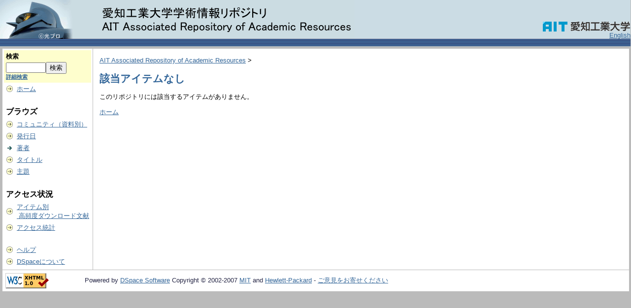

--- FILE ---
content_type: text/html;charset=UTF-8
request_url: http://repository.aitech.ac.jp/dspace/browse?type=author&sort_by=1&order=ASC&rpp=20&etal=-1&value=%E5%85%BC%E6%9D%BE%2C+%E5%AD%A6&starts_with=S
body_size: 9678
content:
<?xml version="1.0" encoding="utf-8"?>
<!DOCTYPE html PUBLIC "-//W3C//DTD XHTML 1.0 Transitional//EN" "http://www.w3.org/TR/xhtml1/DTD/xhtml1-transitional.dtd">

































<html xmlns="http://www.w3.org/1999/xhtml" lang="ja" xml:lang="ja">
    <head>
        <title>AIT Associated Repository of Academic Resources: 該当アイテムなし</title>
        <meta http-equiv="Content-Type" content="text/html; charset=UTF-8" />
        <meta name="Generator" content="DSpace 1.6.2" />


        <link rel="stylesheet" href="/dspace/journal/journal.css" type="text/css" />
        <script type="text/javascript" src="/dspace/journal/journal.js"></script>














        <link rel="stylesheet" href="/dspace/styles.css.jsp" type="text/css" />
        <link rel="stylesheet" href="/dspace/print.css" media="print" type="text/css" />
        <link rel="shortcut icon" href="/dspace/favicon.ico" type="image/x-icon" />








        <link rel="search" type="application/opensearchdescription+xml" href="/dspace/open-search/description.xml" title="DSpace"/>


    <script type="text/javascript" src="/dspace/utils.js"></script>
    <script type="text/javascript" src="/dspace/static/js/scriptaculous/prototype.js"> </script>
    <script type="text/javascript" src="/dspace/static/js/scriptaculous/effects.js"> </script>
    <script type="text/javascript" src="/dspace/static/js/scriptaculous/builder.js"> </script>
    <script type="text/javascript" src="/dspace/static/js/scriptaculous/controls.js"> </script>
    <script type="text/javascript" src="/dspace/static/js/choice-support.js"> </script>















    </head>

    
    
    <body>

        
        
        <table class="pageBanner" width="100%" border="0" cellpadding="0" cellspacing="0">

            
            <tr>
                <td>



                    <a href="/dspace/"><img src="/dspace/image/logo.gif" alt="DSpace" width="720" height="79" border="0" /></a></td>



                    <td class="tagLine" width="70%"> 

                </td>
                <td nowrap="nowrap" valign="middle" width="29%">
                </td>

                <td align="right" valign="bottom">

                      <a href="http://www.ait.ac.jp/">
                        <img src="/dspace/image/ait_logo.gif" border="0" width="179" height="21" alt="DSpace" />
                      </a>














                    
                                <a class ="langChangeOn"
                                        onclick="window.location.href = 'http://repository.aitech.ac.jp/dspace/browse?type=author&amp;sort_by=1&amp;order=ASC&amp;rpp=20&amp;etal=-1&amp;value=%E5%85%BC%E6%9D%BE%2C+%E5%AD%A6&amp;starts_with=S&amp;amp;locale=en'">
                                English</a><br />
                    



            </tr>
            <tr class="stripe"> 
                <td colspan="4">&nbsp;</td>
            </tr>










        </table>






        





        

        
        <table class="centralPane" width="100%" border="0" cellpadding="3" cellspacing="1">

            
            <tr valign="top">

            




            <td class="navigationBar">
                










































<form method="get" action="/dspace/simple-search">


  <table width="100%" class="searchBox">
    <tr>
      <td>
        <table width="100%" border="0" cellspacing="0" >
          <tr>
            <td class="searchBoxLabel"><label for="tequery">検索</label></td>
          </tr>
          <tr>
            <td class="searchBoxLabelSmall" valign="middle" nowrap="nowrap">

              

              <input type="text" name="query" id="tequery" size="8" /><input type="submit" name="submit" value="検索" />
              <br /><a href="/dspace/advanced-search">詳細検索</a>

            </td>
          </tr>
        </table>
      </td>
    </tr>
  </table>
</form>




<table width="100%" border="0" cellspacing="2" cellpadding="2">
  <tr class="navigationBarItem">
    <td>
      <img alt="" src="/dspace/image/arrow.gif" width="16" height="16" />
    </td>
    <td nowrap="nowrap" class="navigationBarItem">
      <a href="/dspace/">ホーム</a>
    </td>
  </tr>

  <tr>
    <td colspan="2">&nbsp;</td>
  </tr>

  <tr>
    <td nowrap="nowrap" colspan="2" class="navigationBarSublabel">ブラウズ</td>
  </tr>

  <tr class="navigationBarItem">
    <td>
      <img alt="" src="/dspace/image/arrow.gif" width="16" height="16" />
    </td>
    <td nowrap="nowrap" class="navigationBarItem">
      <a href="/dspace/community-list">コミュニティ（資料別）</a>
    </td>
  </tr>






        <tr class="navigationBarItem">
            <td>
                  <img alt="" src="/dspace/image/arrow.gif" width="16" height="16"/>
            </td>
            <td nowrap="nowrap" class="navigationBarItem">





                  <a href="/dspace/browse?type=dateissued&amp;order=desc">発行日</a>



            </td>
          </tr>
    
        <tr class="navigationBarItem">
            <td>
                  <img alt="" src="/dspace/image/arrow-highlight.gif" width="16" height="16"/>
            </td>
            <td nowrap="nowrap" class="navigationBarItem">





                  <a href="/dspace/browse?type=author">著者</a>



            </td>
          </tr>
    
        <tr class="navigationBarItem">
            <td>
                  <img alt="" src="/dspace/image/arrow.gif" width="16" height="16"/>
            </td>
            <td nowrap="nowrap" class="navigationBarItem">





                  <a href="/dspace/browse?type=title">タイトル</a>



            </td>
          </tr>
    
        <tr class="navigationBarItem">
            <td>
                  <img alt="" src="/dspace/image/arrow.gif" width="16" height="16"/>
            </td>
            <td nowrap="nowrap" class="navigationBarItem">





                  <a href="/dspace/browse?type=subject">主題</a>



            </td>
          </tr>
    






  <tr>
    <td colspan="2">&nbsp;</td>
  </tr>

  <tr>
    <td nowrap="nowrap" colspan="2" class="navigationBarSublabel">アクセス状況</td>
  </tr>






  <tr class="navigationBarItem">
    <td>
      <img alt="" src="/dspace/image/arrow.gif" width="16" height="16" />
    </td>
    <td nowrap="nowrap" class="navigationBarItem">
      <a href="/dspace/access-by-item">アイテム別<br />&nbsp;高頻度ダウンロード文献</a>
    </td>
  </tr>
















  <tr class="navigationBarItem">
    <td>
      <img alt="" src="/dspace/image/arrow.gif" width="16" height="16" />
    </td>
    <td nowrap="nowrap" class="navigationBarItem">
      <a href="/awstats/awstats.pl?lang=jp">アクセス統計</a>
    </td>
  </tr>
























  <tr>
    <td colspan="2">&nbsp;</td>
  </tr>

  <tr class="navigationBarItem">
    <td>
      <img alt="" src="/dspace/image/arrow.gif" width="16" height="16" />
    </td>
    <td nowrap="nowrap" class="navigationBarItem">
            <script type="text/javascript">
<!-- Javascript starts here
document.write('<a href="#" onClick="var popupwin = window.open(\'/dspace/help/ja/index.html\',\'dspacepopup\',\'height=600,width=550,resizable,scrollbars\');popupwin.focus();return false;">ヘルプ<\/a>');
// -->
</script><noscript><a href="/dspace/help/ja/index.html" target="dspacepopup">ヘルプ</a></noscript>
    </td>
  </tr>

  <tr class="navigationBarItem">
    <td>
      <img alt="" src="/dspace/image/arrow.gif" width="16" height="16" />
    </td>
    <td nowrap="nowrap" class="navigationBarItem">
      <a href="http://www.dspace.org/">DSpaceについて</a>
    </td>
  </tr>
</table>



















            </td>




            

            
            
            
            <td class="pageContents" style="width:100%;">

                

                







<p class="locationBar">

<a href="/dspace/">AIT Associated Repository of Academic Resources</a>&nbsp;&gt;

</p>

























    <h1>該当アイテムなし</h1>

<p>
    
           このリポジトリには該当するアイテムがありません。
   
 </p>

    <p><a href="/dspace/">ホーム</a></p>

    
    













                    
                    <p>&nbsp;</p>
                </td>

            

            </tr>

            
             <tr class="pageFooterBar">
                <td colspan="2" class="pageFootnote">
                    <table class="pageFooterBar" width="100%">
                        <tr>
                            <td>
                                <a href="http://validator.w3.org/check?uri=referer"><img
                                    src="/dspace/image/valid-xhtml10.png"
                                    alt="Valid XHTML 1.0!" height="31" width="88" /></a>
                            </td>
                            <td class="pageFootnote">
                                Powered by <a target="_blank" href="http://www.dspace.org/">DSpace Software</a> Copyright&nbsp;&copy;&nbsp;2002-2007&nbsp;<a target="_blank" href="http://web.mit.edu/">MIT</a>&nbsp;and&nbsp;<a target="_blank" href="http://www.hp.com/">Hewlett-Packard</a>&nbsp;-
                                <a target="_blank" href="/dspace/feedback">ご意見をお寄せください</a>
                                <a href="/dspace/htmlmap"></a>
                            </td>
                            <td nowrap="nowrap" valign="middle"> 
                            </td>
                        </tr>
                    </table>
                </td>
            </tr>
        </table>
    </body>
</html>

